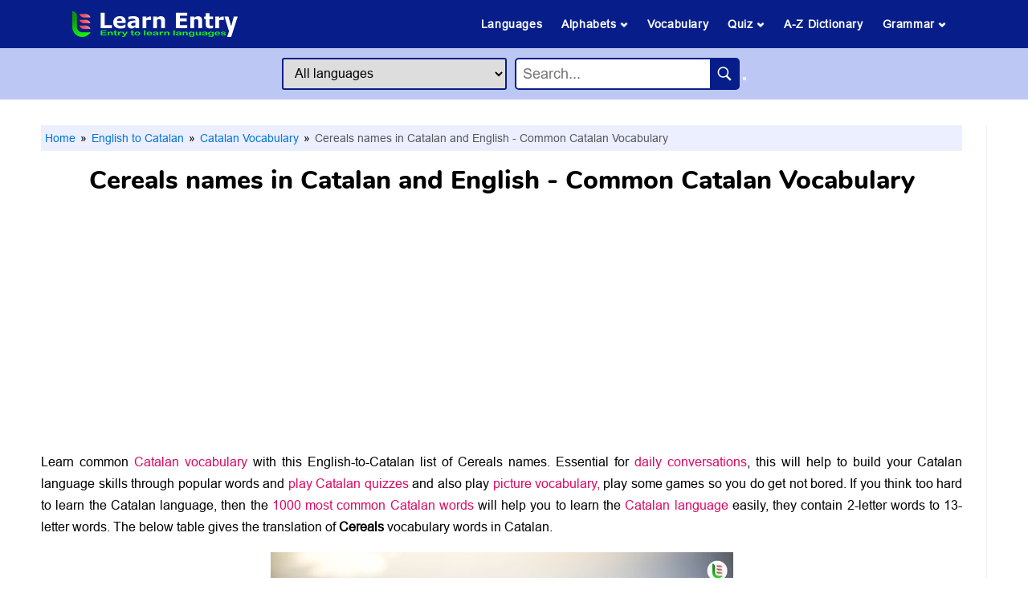

--- FILE ---
content_type: text/html; charset=UTF-8
request_url: https://www.learnentry.com/english-catalan/vocabulary/cereals-in-catalan/
body_size: 9103
content:
<!DOCTYPE html> <html lang="en"> <head> <meta charset="utf-8"> <meta http-equiv="X-UA-Compatible" content="IE=edge"> <meta name="viewport" content="width=device-width, initial-scale=1, shrink-to-fit=no"> <title>Cereals names in Catalan and English - Common Catalan Vocabulary</title> <link rel="canonical" href="https://www.learnentry.com/english-catalan/vocabulary/cereals-in-catalan/" /> <meta name="description" content="The list of Cereals names in Catalan language with their English pronunciation. This vocabulary helps to learn easily and expand their Catalan vocabulary for daily conversations."> <meta property="og:type" content="website"> <meta property="og:site_name" content="Learn Entry"> <meta property="og:url" content="https://www.learnentry.com/english-catalan/vocabulary/cereals-in-catalan/"> <meta property="og:title" content="Cereals names in Catalan and English - Common Catalan Vocabulary"> <meta property="og:description" content="The list of Cereals names in Catalan language with their English pronunciation. This vocabulary helps to learn easily and expand their Catalan vocabulary for daily conversations."> <meta property="og:image" content="https://www.learnentry.com/images/voc/cereals-vocabulary-words-in-catalan.jpg"> <meta name="robots" content="index, follow"> <link rel="icon" href="https://www.learnentry.com/favicon.ico" type="image/x-icon"> <link rel="stylesheet" type="text/css" href="https://www.learnentry.com/css/website.css" />  <script type="application/ld+json"> { "@context":"https://schema.org", "@graph":[ { "@type":"Article", "@id":"https://www.learnentry.com/english-catalan/vocabulary/cereals-in-catalan/#article", "isPartOf":{ "@id":"https://www.learnentry.com/english-catalan/vocabulary/cereals-in-catalan/" }, "author":{ "name":"Learn Entry", "@id":"https://www.learnentry.com/#person" }, "headline":"Cereals names in Catalan and English - Common Catalan Vocabulary", "dateModified":"2025-12-24T21:57:19Z", "publisher":{ "@id":"https://www.learnentry.com/#organization" }, "image":{ "@id":"https://www.learnentry.com/english-catalan/vocabulary/cereals-in-catalan/#primaryimage" }, "thumbnailUrl":"https://www.learnentry.com/images/voc/cereals-vocabulary-words-in-catalan.jpg", "articleSection":["English to Catalan","Catalan Vocabulary"], "inLanguage":"en-US" }, { "@type":"WebPage", "@id":"https://www.learnentry.com/english-catalan/vocabulary/cereals-in-catalan/", "url":"https://www.learnentry.com/english-catalan/vocabulary/cereals-in-catalan/", "name":"Cereals names in Catalan and English - Common Catalan Vocabulary - Learn Entry", "isPartOf":{ "@id":"https://www.learnentry.com/#website" }, "primaryImageOfPage":{ "@id":"https://www.learnentry.com/english-catalan/vocabulary/cereals-in-catalan/#primaryimage" }, "image":{ "@id":"https://www.learnentry.com/english-catalan/vocabulary/cereals-in-catalan/#primaryimage" }, "thumbnailUrl":"https://www.learnentry.com/images/voc/cereals-vocabulary-words-in-catalan.jpg", "description":"The list of Cereals names in Catalan language with their English pronunciation. This vocabulary helps to learn easily and expand their Catalan vocabulary for daily conversations.", "breadcrumb":{ "@id":"https://www.learnentry.com/english-catalan/vocabulary/cereals-in-catalan/#breadcrumb" }, "inLanguage":"en-US", "potentialAction":[{"@type":"ReadAction", "target":["https://www.learnentry.com/english-catalan/vocabulary/cereals-in-catalan/"]}] }, { "@type":"ImageObject", "inLanguage":"en-US", "@id":"https://www.learnentry.com/english-catalan/vocabulary/cereals-in-catalan/#primaryimage", "url":"https://www.learnentry.com/images/voc/cereals-vocabulary-words-in-catalan.jpg", "contentUrl":"https://www.learnentry.com/images/voc/cereals-vocabulary-words-in-catalan.jpg", "width":576, "height":324, "caption":"Cereals names in Catalan and English - Common Catalan Vocabulary" }, { "@type":"BreadcrumbList", "@id":"https://www.learnentry.com/english-catalan/vocabulary/cereals-in-catalan/#breadcrumb", "itemListElement":[ { "@type": "ListItem", "position": 1, "name": "Home", "item": "https://www.learnentry.com" },{ "@type": "ListItem", "position": 2, "name": "English to Catalan", "item": "https://www.learnentry.com/english-catalan/" },{ "@type": "ListItem", "position": 3, "name": "Catalan Vocabulary", "item": "https://www.learnentry.com/english-catalan/vocabulary/" },{ "@type": "ListItem", "position": 4, "name": "Cereals names in Catalan and English - Common Catalan Vocabulary" } ] }, { "@type":"WebSite", "@id":"https://www.learnentry.com/#website", "url":"https://www.learnentry.com/", "name":"Learn Entry", "description":"Learn Entry is an entry to learn languages. If you can read English you can learn 125+ languages.", "publisher":{"@id":"https://www.learnentry.com/#organization"}, "potentialAction":[ { "@type":"SearchAction", "target":{ "@type":"EntryPoint", "urlTemplate": "https://www.learnentry.com/dictionary/{search_term_string}-in-different-languages/" }, "query-input":"required name=search_term_string" }, { "@type":"SearchAction", "target":{ "@type":"EntryPoint", "urlTemplate":"https://www.learnentry.com/english-{language}/meaning/{search_term_string}/" }, "query-input": "required name=language required name=search_term_string" } ], "inLanguage":"en-US" }, { "@type":"Organization", "@id":"https://www.learnentry.com/#organization", "name":"Learn Entry", "url":"https://www.learnentry.com/", "logo":{ "@type":"ImageObject", "inLanguage":"en-US", "@id":"https://www.learnentry.com/#logo", "url":"https://www.learnentry.com/images/icons/favicon.ico", "contentUrl":"https://www.learnentry.com/images/icons/favicon.ico", "width":48, "height":48, "caption":"Learn Entry" }, "image":{ "@id":"https://www.learnentry.com/#logo" }, "sameAs":["https://www.facebook.com/LearnEntry/","https://www.instagram.com/learnentry/","https://in.pinterest.com/learnentry/","https://www.youtube.com/channel/UCWS0KFfUiSAInMCwRpLVZsQ"] }, { "@type":"Person", "@id":"https://www.learnentry.com/#person", "name":"Learn Entry", "sameAs":["https://www.learnentry.com"] } ] } </script>  <!-- Google tag (gtag.js) --> <script async src="https://www.googletagmanager.com/gtag/js?id=G-MDPGTCCM7W"></script> <script> window.dataLayer = window.dataLayer || []; function gtag(){dataLayer.push(arguments);} gtag('js', new Date()); gtag('config', 'G-MDPGTCCM7W'); </script> <!-- Adsence --> <script data-ad-client="ca-pub-6924266817377042" async src="https://pagead2.googlesyndication.com/pagead/js/adsbygoogle.js"></script> <!-- search console --> <meta name="google-site-verification" content="J32ZS6I3Y0F6JsxtHSu_eKXedr6BzhgsMEd6q-WmwZ8" /> <!-- Pinterest --> <meta name="p:domain_verify" content="443b3117990d406bc074a0a4627d35ad"/> </head> <body id="page-top" oncontextmenu="return false"> <header> <div class="header1"> <input type="checkbox" id="menu_bar"> <div class="icon"><a href="/"><img class="headlogo" src="/images/icons/Learn-Entry.ico" alt="LearnEntry-is-an-education-website" width="206" height="34"></a></div> <label for="menu_bar"><img class="menuimg" src="/images/icons/menu_open.png" alt="LearnEntry-menu-icon" width="25" height="25"></label> <nav class="navbar"> <ul> <li><a href="/#languages">Languages</a></li> <li><a href="#">Alphabets <img class="menuimg_arrow" src="/images/icons/menu_down.png" alt="LearnEntry-menu-icon" width="10" height="10"></a> <ul> <li><a href="/multi-language/alphabet/" target="_blank" rel="noopener">Letters</a></li> <li><a href="/multi-language/alphabet-with-words/" target="_blank" rel="noopener">Letters with words</a></li> </ul> </li> <li><a href="/multi-language/vocabulary/" target="_blank" rel="noopener">Vocabulary</a></li> <li><a href="#">Quiz <img class="menuimg_arrow" src="/images/icons/menu_down.png" alt="LearnEntry-menu-icon" width="10" height="10"></a> <ul> <li><a href="/quiz/">All Quizzes</a></li> <li><a href="/multi-language/guess-the-word/" target="_blank" rel="noopener">Guess the Word</a></li> <li><a href="/multi-language/word-scramble/" target="_blank" rel="noopener">Scramble Word</a></li> <li><a href="/multi-language/quiz/" target="_blank" rel="noopener">Vocabulary Quiz</a></li> <li><a href="/english/quiz/" target="_blank" rel="noopener">Picture Quiz</a></li> <li><a href="/multi-language/dictionary-quiz/" target="_blank" rel="noopener">Dictionary Quiz</a></li> <li><a href="/multi-language/quiz/are-sentences/" target="_blank" rel="noopener">Sentence Quiz</a></li> </ul> </li> <li><a href="/multi-language/dictionary/">A-Z Dictionary</a></li> <li><a href="#">Grammar <img class="menuimg_arrow" src="/images/icons/menu_down.png" alt="LearnEntry-menu-icon" width="10" height="10"></a> <ul> <li><a href="/multi-language/sentences-and-phrases/" target="_blank" rel="noopener">Sentences & phrases</a></li> <li><a href="/multi-language/1000-most-common-words/" target="_blank" rel="noopener">1000 common words</a></li> <li><a href="/multi-language/grammar/synonyms/" target="_blank" rel="noopener">Synonym</a></li> <li><a href="/multi-language/grammar/antonyms/" target="_blank" rel="noopener">Antonym</a></li> <li><a href="/multi-language/grammar/positive-words/" target="_blank" rel="noopener">Positive words</a></li> <li><a href="/multi-language/grammar/negative-words/" target="_blank" rel="noopener">Negative words</a></li> <li><a href="/multi-language/grammar/prefix/" target="_blank" rel="noopener">Prefix</a></li> <li><a href="/multi-language/grammar/suffix/" target="_blank" rel="noopener">Suffix</a></li> <li><a href="/multi-language/grammar/homonyms/" target="_blank" rel="noopener">Homonyms</a></li> <li><a href="/multi-language/grammar/confusing-words/" target="_blank" rel="noopener">Confusing words</a></li> <li><a href="/multi-language/grammar/compound-words/" target="_blank" rel="noopener">Compound words</a></li> <li><a href="/multi-language/grammar/verbs/" target="_blank" rel="noopener">Verb</a></li> <li><a href="/multi-language/grammar/noun/" target="_blank" rel="noopener">Noun</a></li> <li><a href="/multi-language/grammar/adjectives/" target="_blank" rel="noopener">Adjectives</a></li> <li><a href="/multi-language/grammar/adverb/" target="_blank" rel="noopener">Adverb</a></li> <li><a href="/multi-language/grammar/pronoun/" target="_blank" rel="noopener">Pronoun</a></li> </ul> </li> </ul> </nav> </div> <div class="header2 centreee"> <div class=""> <select id="from_lang" class="searchlang"> <option value="all">All languages</option> <option value="albanian">Albanian</option> <option value="amharic">Amharic</option> <option value="arabic">Arabic</option> <option value="armenian">Armenian</option> <option value="assamese">Assamese</option> <option value="aymara">Aymara</option> <option value="azerbaijani">Azerbaijani</option> <option value="bambara">Bambara</option> <option value="basque">Basque</option> <option value="belarusian">Belarusian</option> <option value="bengali">Bengali</option> <option value="bhojpuri">Bhojpuri</option> <option value="bosnian">Bosnian</option> <option value="bulgarian">Bulgarian</option> <option value="burmese">Burmese</option> <option value="catalan">Catalan</option> <option value="cebuano">Cebuano</option> <option value="chichewa">Chichewa</option> <option value="chinese">Chinese</option> <option value="corsican">Corsican</option> <option value="croatian">Croatian</option> <option value="czech">Czech</option> <option value="danish">Danish</option> <option value="dogri">Dogri</option> <option value="dutch">Dutch</option> <option value="esperanto">Esperanto</option> <option value="estonian">Estonian</option> <option value="ewe">Ewe</option> <option value="filipino">Filipino</option> <option value="finnish">Finnish</option> <option value="french">French</option> <option value="frisian">Frisian</option> <option value="galician">Galician</option> <option value="georgian">Georgian</option> <option value="german">German</option> <option value="greek">Greek</option> <option value="guarani">Guarani</option> <option value="gujarati">Gujarati</option> <option value="haitian-creole">Haitian Creole</option> <option value="hausa">Hausa</option> <option value="hawaiian">Hawaiian</option> <option value="hebrew">Hebrew</option> <option value="hindi">Hindi</option> <option value="hmong">Hmong</option> <option value="hungarian">Hungarian</option> <option value="icelandic">Icelandic</option> <option value="igbo">Igbo</option> <option value="ilocano">Ilocano</option> <option value="indonesian">Indonesian</option> <option value="irish">Irish</option> <option value="italian">Italian</option> <option value="japanese">Japanese</option> <option value="javanese">Javanese</option> <option value="kannada">Kannada</option> <option value="kazakh">Kazakh</option> <option value="khmer">Khmer</option> <option value="kinyarwanda">Kinyarwanda</option> <option value="konkani">Konkani</option> <option value="korean">Korean</option> <option value="krio">Krio</option> <option value="kurmanji-kurdish">Kurmanji Kurdish</option> <option value="kyrgyz">Kyrgyz</option> <option value="lao">Lao</option> <option value="latin">Latin</option> <option value="latvian">Latvian</option> <option value="lingala">Lingala</option> <option value="lithuanian">Lithuanian</option> <option value="luganda">Luganda</option> <option value="luxembourgish">Luxembourgish</option> <option value="macedonian">Macedonian</option> <option value="maithili">Maithili</option> <option value="malagasy">Malagasy</option> <option value="malay">Malay</option> <option value="malayalam">Malayalam</option> <option value="maltese">Maltese</option> <option value="maori">Maori</option> <option value="marathi">Marathi</option> <option value="mizo">Mizo</option> <option value="mongolian">Mongolian</option> <option value="nepali">Nepali</option> <option value="norwegian">Norwegian</option> <option value="odia">Odia</option> <option value="oromo">Oromo</option> <option value="pashto">Pashto</option> <option value="persian">Persian</option> <option value="polish">Polish</option> <option value="portuguese">Portuguese</option> <option value="punjabi">Punjabi</option> <option value="quechua">Quechua</option> <option value="romanian">Romanian</option> <option value="russian">Russian</option> <option value="samoan">Samoan</option> <option value="sanskrit">Sanskrit</option> <option value="scots-gaelic">Scots Gaelic</option> <option value="sepedi">Sepedi</option> <option value="serbian">Serbian</option> <option value="sesotho">Sesotho</option> <option value="shona">Shona</option> <option value="sindhi">Sindhi</option> <option value="sinhala">Sinhala</option> <option value="slovak">Slovak</option> <option value="slovenian">Slovenian</option> <option value="somali">Somali</option> <option value="sorani-kurdish">Sorani Kurdish</option> <option value="spanish">Spanish</option> <option value="sundanese">Sundanese</option> <option value="swahili">Swahili</option> <option value="swedish">Swedish</option> <option value="tajik">Tajik</option> <option value="tamil">Tamil</option> <option value="tatar">Tatar</option> <option value="telugu">Telugu</option> <option value="thai">Thai</option> <option value="tigrinya">Tigrinya</option> <option value="tsonga">Tsonga</option> <option value="turkish">Turkish</option> <option value="turkmen">Turkmen</option> <option value="twi">Twi</option> <option value="ukrainian">Ukrainian</option> <option value="urdu">Urdu</option> <option value="uyghur">Uyghur</option> <option value="uzbek">Uzbek</option> <option value="vietnamese">Vietnamese</option> <option value="welsh">Welsh</option> <option value="xhosa">Xhosa</option> <option value="yiddish">Yiddish</option> <option value="yoruba">Yoruba</option> <option value="zulu">Zulu</option> </select> </div> <div class="search_container"> <input type="text" id="autosearch" class="autocomplete_input" placeholder="Search... "> <button type="button" id="searchButton"><img class="searchicon" src="/images/icons/search_icon.png"></button> </div> </div> </header> <script src="https://ajax.googleapis.com/ajax/libs/jquery/2.1.1/jquery.min.js"></script> <script src="https://code.jquery.com/ui/1.12.1/jquery-ui.js"></script> <script> $(document).ready(function() { var selectedLanguage; $('#from_lang').change(function() { selectedLanguage = $(this).val(); }); $('#autosearch').on('input', function() { autoSearch($(this).val(), selectedLanguage); }); $('#searchButton').click(function() { var inputValue = $('#autosearch').val(); autoSearchClick(inputValue, selectedLanguage); }); }); function autoSearch(inputValue, selectedLanguage) { var lng = selectedLanguage ? selectedLanguage : 'all'; let lowerValue = inputValue.toLowerCase().replace(/[,!"?'()]/g, "").replace(/ /g, "-").replace(/-+$/, ''); if(inputValue.length >=2){ $.ajax({ url:'https://www.learnentry.com/autosearch', method:'GET', data:'search='+lowerValue+'&lang='+lng, dataType:'json', success:function(json){ var availableTags = json; $('#autosearch').autocomplete({ minLength: 1, source: availableTags.map(t => t.label), select: function(e, ui) { let s_slug = availableTags.filter(tag => tag.label === ui.item.label)[0].value; window.location.href = s_slug; } }); } }); } } function autoSearchClick(inputValue, selectedLanguage) { let lowerValue = inputValue.toLowerCase().replace(/[,!"?'()]/g, "").replace(/ /g, "-").replace(/-+$/, ''); if((!selectedLanguage) || (selectedLanguage == 'all')){ window.location.href = `/dictionary/${lowerValue}-in-different-languages/`; }else{ window.location.href = `/english-${selectedLanguage}/meaning/${lowerValue}/`; } } </script> <main> <article class="article">  <ul class="breadcrumb"> <li><a href="/">Home</a></li> <li><a href="/english-catalan/"> English to Catalan</a></li> <li><a href="/english-catalan/vocabulary/"> Catalan Vocabulary</a></li> <li> Cereals names in Catalan and English - Common Catalan Vocabulary</li> </ul> <h1 class="mob_h1">Cereals names in Catalan and English - Common Catalan Vocabulary</h1> <div class="adgaps"><script async src="https://pagead2.googlesyndication.com/pagead/js/adsbygoogle.js?client=ca-pub-6924266817377042"
     crossorigin="anonymous"></script>
<!-- H-Ad 1 -->
<ins class="adsbygoogle"
     style="display:block"
     data-ad-client="ca-pub-6924266817377042"
     data-ad-slot="4418784639"
     data-ad-format="auto"
     data-full-width-responsive="true"></ins>
<script>
     (adsbygoogle = window.adsbygoogle || []).push({});
</script></div> <p>Learn common <a href="/english-catalan/vocabulary/" target="_blank" rel="noopener">Catalan vocabulary</a> with this English-to-Catalan list of Cereals names. Essential for <a href="/english-to-catalan/catalan-sentences-and-phrases/" target="_blank" rel="noopener">daily conversations</a>, this will help to build your Catalan language skills through popular words and <a href="/english-catalan/quiz/" target="_blank" rel="noopener">play Catalan quizzes</a> and also play <a href="/english/quiz/" target="_blank" rel="noopener">picture vocabulary,</a> play some games so you do get not bored. If you think too hard to learn the Catalan language, then the <a href="/english-catalan/1000-most-common-catalan-words/" target="_blank" rel="noopener">1000 most common Catalan words</a> will help you to learn the <a href="/english-catalan/" target="_blank" rel="noopener">Catalan language</a> easily, they contain 2-letter words to 13-letter words. The below table gives the translation of <b>Cereals</b> vocabulary words in Catalan.</p><br> <img src="/images/voc/cereals-vocabulary-words-in-catalan.jpg" alt="Cereals names in Catalan and English - Common Catalan Vocabulary" class="div_ctr" width="576" height="324"><br><br> <b><p>Read also: <a href="/english-to-catalan/dictionary/" target="_blank" rel="noopener">A-Z Dictionary</a> | <a href="/english-catalan/quiz/" target="_blank" rel="noopener">Quiz</a> | <a href="/english-catalan/vocabulary/" target="_blank" rel="noopener">Vocabulary</a> | <a href="/english-to-catalan/catalan-alphabet/" target="_blank" rel="noopener">Alphabets</a> | <a href="/english-catalan/catalan-grammar/" target="_blank" rel="noopener">Grammar</a></p></b><br><br> <h2 class="H2color">List of Cereals names in Catalan with English Pronunciation</h2><br> <p>Learn <a style="color: #000000;" href="https://en.wikipedia.org/wiki/Vocabulary" target="_blank" rel="noopener noreferrer">Cereals</a> in Catalan, along with their English pronunciation. This vocabulary guide helps beginners and language enthusiasts expand their Catalan vocabulary for daily conversations.</span></p> <div class="adgaps"><script async src="https://pagead2.googlesyndication.com/pagead/js/adsbygoogle.js?client=ca-pub-6924266817377042"
     crossorigin="anonymous"></script>
<!-- H-Ad 2 -->
<ins class="adsbygoogle"
     style="display:block"
     data-ad-client="ca-pub-6924266817377042"
     data-ad-slot="9929538711"
     data-ad-format="auto"
     data-full-width-responsive="true"></ins>
<script>
     (adsbygoogle = window.adsbygoogle || []).push({});
</script></div>         <h3 class="H2box">Cereals names - Catalan</h3> <div class="table-responsive"> <table class="table table-bordered" cellspacing="0"><tbody>  <tr><td><a href="/dictionary/barley-in-different-languages/" target="_blank" rel="noopener">Barley</a></td> <td>ordi</td> </tr>  <tr><td><a href="/dictionary/maize-in-different-languages/" target="_blank" rel="noopener">Maize</a></td> <td>blat de moro</td> </tr>  <tr><td><a href="/dictionary/millet-in-different-languages/" target="_blank" rel="noopener">Millet</a></td> <td>mill</td> </tr>  <tr><td><a href="/dictionary/oat-in-different-languages/" target="_blank" rel="noopener">Oat</a></td> <td>civada</td> </tr>  <tr><td><a href="/dictionary/rice-in-different-languages/" target="_blank" rel="noopener">Rice</a></td> <td>arròs</td> </tr>  <tr><td><a href="/dictionary/sorghum-in-different-languages/" target="_blank" rel="noopener">Sorghum</a></td> <td>sorgo</td> </tr>  <tr><td><a href="/dictionary/rye-in-different-languages/" target="_blank" rel="noopener">Rye</a></td> <td>sègol</td> </tr>  <tr><td><a href="/dictionary/wheat-in-different-languages/" target="_blank" rel="noopener">Wheat</a></td> <td>blat</td> </tr>  <tr><td><a href="/dictionary/paddy-in-different-languages/" target="_blank" rel="noopener">Paddy</a></td> <td>arrossar</td> </tr>  <tr><td><a href="/dictionary/grain-in-different-languages/" target="_blank" rel="noopener">Grain</a></td> <td>gra</td> </tr>  <tr><td><a href="/dictionary/maida-in-different-languages/" target="_blank" rel="noopener">Maida</a></td> <td>maida</td> </tr>  <tr><td><a href="/dictionary/biscuit-in-different-languages/" target="_blank" rel="noopener">Biscuit</a></td> <td>galeta</td> </tr>  <tr><td><a href="/dictionary/bran-in-different-languages/" target="_blank" rel="noopener">Bran</a></td> <td>segó</td> </tr>  <tr><td><a href="/dictionary/bread-in-different-languages/" target="_blank" rel="noopener">Bread</a></td> <td>pa</td> </tr>  <tr><td><a href="/dictionary/broth-in-different-languages/" target="_blank" rel="noopener">Broth</a></td> <td>brou</td> </tr>  <tr><td><a href="/dictionary/butter-in-different-languages/" target="_blank" rel="noopener">Butter</a></td> <td>mantega</td> </tr>  <tr><td><a href="/dictionary/cheese-in-different-languages/" target="_blank" rel="noopener">Cheese</a></td> <td>formatge</td> </tr>  <tr><td><a href="/dictionary/coffee-in-different-languages/" target="_blank" rel="noopener">Coffee</a></td> <td>cafè</td> </tr>  <tr><td><a href="/dictionary/flour-in-different-languages/" target="_blank" rel="noopener">Flour</a></td> <td>farina</td> </tr> </tbody> </table></div>       <br><br>  <br><br> <div class="btnctr"> <a class="redbtn" href="/english-catalan/quiz/cereals-in-catalan/" target="_blank" rel="noopener">&nbsp;&nbsp; Play Cereals Quiz &nbsp;&nbsp;</a> </div><br><br> <div class="adgaps"><script async src="https://pagead2.googlesyndication.com/pagead/js/adsbygoogle.js?client=ca-pub-6924266817377042"
     crossorigin="anonymous"></script>
<ins class="adsbygoogle"
     style="display:block"
     data-ad-format="autorelaxed"
     data-ad-client="ca-pub-6924266817377042"
     data-ad-slot="7857909140"></ins>
<script>
     (adsbygoogle = window.adsbygoogle || []).push({});
</script></div> <!-- footer --> <div class="difuls"> <h4 class="H4blue">Top 1000 Catalan words</h4><br> <p class="fpara">Here you learn top 1000 Catalan words, that is separated into sections to learn easily (Simple words, Easy words, Medium words, Hard Words, Advanced Words). These words are very important in daily life conversations, basic level words are very helpful for beginners. All words have Catalan meanings with transliteration.</p><br> <div class="tab"><table class="table table-bordered" cellspacing="0"><tbody>  <tr><td><a href="/dictionary/eat-in-different-languages/" target="_blank" rel="noopener">Eat</a></td> <td>menjar</td> </tr>  <tr><td><a href="/dictionary/all-in-different-languages/" target="_blank" rel="noopener">All</a></td> <td>tots</td> </tr>  <tr><td><a href="/dictionary/new-in-different-languages/" target="_blank" rel="noopener">New</a></td> <td>nou</td> </tr>  <tr><td><a href="/dictionary/snore-in-different-languages/" target="_blank" rel="noopener">Snore</a></td> <td>roncar</td> </tr>  <tr><td><a href="/dictionary/fast-in-different-languages/" target="_blank" rel="noopener">Fast</a></td> <td>ràpid</td> </tr>  <tr><td><a href="/dictionary/help-in-different-languages/" target="_blank" rel="noopener">Help</a></td> <td>ajuda</td> </tr>  <tr><td><a href="/dictionary/pain-in-different-languages/" target="_blank" rel="noopener">Pain</a></td> <td>dolor</td> </tr>  <tr><td><a href="/dictionary/rain-in-different-languages/" target="_blank" rel="noopener">Rain</a></td> <td>pluja</td> </tr>  <tr><td><a href="/dictionary/pride-in-different-languages/" target="_blank" rel="noopener">Pride</a></td> <td>orgull</td> </tr>  <tr><td><a href="/dictionary/sense-in-different-languages/" target="_blank" rel="noopener">Sense</a></td> <td>sentit</td> </tr>  <tr><td><a href="/dictionary/large-in-different-languages/" target="_blank" rel="noopener">Large</a></td> <td>gran</td> </tr>  <tr><td><a href="/dictionary/skill-in-different-languages/" target="_blank" rel="noopener">Skill</a></td> <td>habilitat</td> </tr>  <tr><td><a href="/dictionary/panic-in-different-languages/" target="_blank" rel="noopener">Panic</a></td> <td>pànic</td> </tr>  <tr><td><a href="/dictionary/thank-in-different-languages/" target="_blank" rel="noopener">Thank</a></td> <td>gràcies</td> </tr>  <tr><td><a href="/dictionary/desire-in-different-languages/" target="_blank" rel="noopener">Desire</a></td> <td>desig</td> </tr>  <tr><td><a href="/dictionary/woman-in-different-languages/" target="_blank" rel="noopener">Woman</a></td> <td>dona</td> </tr>  <tr><td><a href="/dictionary/hungry-in-different-languages/" target="_blank" rel="noopener">Hungry</a></td> <td>famolenc</td> </tr> </tbody></table> </div> <div class="btnctr difbtn"><a class="tab_btn" href="/english-catalan/1000-most-common-catalan-words/" target="_blank" rel="noopener">Learn more</a></div> </div> <div class="difuls"> <h4 class="H4blue">Daily use Catalan Sentences</h4><br> <p>Here you learn top Catalan sentences, these sentences are very important in daily life conversations, and basic-level sentences are very helpful for beginners. All sentences have Catalan&nbsp;meanings with transliteration.</p><br> <div class="tab"><table class="table table-bordered" cellspacing="0"><tbody>  <tr><td><a href="/dictionary/good-morning-in-different-languages/" target="_blank" rel="noopener">Good morning</a></td> <td>Bon dia</td> </tr>  <tr><td><a href="/dictionary/what-is-your-name-in-different-languages/" target="_blank" rel="noopener">What is your name</a></td> <td>Quin és el teu nom</td> </tr>  <tr><td><a href="/dictionary/what-is-your-problem-in-different-languages/" target="_blank" rel="noopener">What is your problem</a></td> <td>Quin es el teu problema?</td> </tr>  <tr><td><a href="/dictionary/i-hate-you-in-different-languages/" target="_blank" rel="noopener">I hate you</a></td> <td>T&#039;odio</td> </tr>  <tr><td><a href="/dictionary/i-love-you-in-different-languages/" target="_blank" rel="noopener">I love you</a></td> <td>T&#039;estimo</td> </tr>  <tr><td><a href="/dictionary/can-i-help-you-in-different-languages/" target="_blank" rel="noopener">Can I help you</a></td> <td>Et puc ajudar?</td> </tr>  <tr><td><a href="/dictionary/i-am-sorry-in-different-languages/" target="_blank" rel="noopener">I am sorry</a></td> <td>ho sento</td> </tr>  <tr><td><a href="/dictionary/i-want-to-sleep-in-different-languages/" target="_blank" rel="noopener">I want to sleep</a></td> <td>vull dormir</td> </tr>  <tr><td><a href="/dictionary/this-is-very-important-in-different-languages/" target="_blank" rel="noopener">This is very important</a></td> <td>Això és molt important</td> </tr>  <tr><td><a href="/dictionary/are-you-hungry-in-different-languages/" target="_blank" rel="noopener">Are you hungry</a></td> <td>Tens gana?</td> </tr>  <tr><td><a href="/dictionary/how-is-your-life-in-different-languages/" target="_blank" rel="noopener">How is your life</a></td> <td>Com és la teva vida?</td> </tr>  <tr><td><a href="/dictionary/i-am-going-to-study-in-different-languages/" target="_blank" rel="noopener">I am going to study</a></td> <td>Vaig a estudiar</td> </tr> </tbody></table> </div> <div class="btnctr difbtn"><a class="tab_btn" href="/english-to-catalan/catalan-sentences-and-phrases/" target="_blank" rel="noopener">Learn more</a></div> </div> <div class="adgaps"><script async src="https://pagead2.googlesyndication.com/pagead/js/adsbygoogle.js?client=ca-pub-6924266817377042"      crossorigin="anonymous"></script> <!-- H-Ad 9 --> <ins class="adsbygoogle"      style="display:block"      data-ad-client="ca-pub-6924266817377042"      data-ad-slot="1078251836"      data-ad-format="auto"      data-full-width-responsive="true"></ins> <script>      (adsbygoogle = window.adsbygoogle || []).push({}); </script></div> <h5 class="H2Bluebox">Catalan Vocabulary</h5> <div style="height:590px"> <div class="llef"> <img src="/images/icons/check.png" loading="lazy" width="12" height="12">&nbsp;<a class="blkclr" href="/english-catalan/vocabulary/day-in-catalan/" target="_blank" rel="noopener">Day</a><br> <img src="/images/icons/check.png" loading="lazy" width="12" height="12">&nbsp;<a class="blkclr" href="/english-catalan/vocabulary/job-in-catalan/" target="_blank" rel="noopener">Job</a><br> <img src="/images/icons/check.png" loading="lazy" width="12" height="12">&nbsp;<a class="blkclr" href="/english-catalan/vocabulary/law-in-catalan/" target="_blank" rel="noopener">Law</a><br> <img src="/images/icons/check.png" loading="lazy" width="12" height="12">&nbsp;<a class="blkclr" href="/english-catalan/vocabulary/gems-in-catalan/" target="_blank" rel="noopener">Gems</a><br> <img src="/images/icons/check.png" loading="lazy" width="12" height="12">&nbsp;<a class="blkclr" href="/english-catalan/vocabulary/time-in-catalan/" target="_blank" rel="noopener">Time</a><br> <img src="/images/icons/check.png" loading="lazy" width="12" height="12">&nbsp;<a class="blkclr" href="/english-catalan/vocabulary/food-in-catalan/" target="_blank" rel="noopener">Food</a><br> <img src="/images/icons/check.png" loading="lazy" width="12" height="12">&nbsp;<a class="blkclr" href="/english-catalan/vocabulary/birds-in-catalan/" target="_blank" rel="noopener">Bird</a><br> <img src="/images/icons/check.png" loading="lazy" width="12" height="12">&nbsp;<a class="blkclr" href="/english-catalan/vocabulary/color-in-catalan/" target="_blank" rel="noopener">Color</a><br> <img src="/images/icons/check.png" loading="lazy" width="12" height="12">&nbsp;<a class="blkclr" href="/english-catalan/vocabulary/month-in-catalan/" target="_blank" rel="noopener">Month</a><br> <img src="/images/icons/check.png" loading="lazy" width="12" height="12">&nbsp;<a class="blkclr" href="/english-catalan/vocabulary/fruits-in-catalan/" target="_blank" rel="noopener">Fruit</a><br> <img src="/images/icons/check.png" loading="lazy" width="12" height="12">&nbsp;<a class="blkclr" href="/english-catalan/vocabulary/oceans-in-catalan/" target="_blank" rel="noopener">Ocean</a><br> <img src="/images/icons/check.png" loading="lazy" width="12" height="12">&nbsp;<a class="blkclr" href="/english-catalan/vocabulary/clothes-in-catalan/" target="_blank" rel="noopener">Cloth</a><br> <img src="/images/icons/check.png" loading="lazy" width="12" height="12">&nbsp;<a class="blkclr" href="/english-catalan/vocabulary/shape-in-catalan/" target="_blank" rel="noopener">Shape</a><br> <img src="/images/icons/check.png" loading="lazy" width="12" height="12">&nbsp;<a class="blkclr" href="/english-catalan/vocabulary/crime-in-catalan/" target="_blank" rel="noopener">Crime</a><br> <img src="/images/icons/check.png" loading="lazy" width="12" height="12">&nbsp;<a class="blkclr" href="/english-catalan/vocabulary/planet-in-catalan/" target="_blank" rel="noopener">Planet</a><br> <img src="/images/icons/check.png" loading="lazy" width="12" height="12">&nbsp;<a class="blkclr" href="/english-catalan/vocabulary/season-in-catalan/" target="_blank" rel="noopener">Season</a><br> <img src="/images/icons/check.png" loading="lazy" width="12" height="12">&nbsp;<a class="blkclr" href="/english-catalan/vocabulary/zodiac-in-catalan/" target="_blank" rel="noopener">Zodiac</a><br> <img src="/images/icons/check.png" loading="lazy" width="12" height="12">&nbsp;<a class="blkclr" href="/english-catalan/vocabulary/flowers-in-catalan/" target="_blank" rel="noopener">Flower</a><br> <img src="/images/icons/check.png" loading="lazy" width="12" height="12">&nbsp;<a class="blkclr" href="/english-catalan/vocabulary/plants-in-catalan/" target="_blank" rel="noopener">Plants</a><br> <img src="/images/icons/check.png" loading="lazy" width="12" height="12">&nbsp;<a class="blkclr" href="/english-catalan/vocabulary/numbers-in-catalan/" target="_blank" rel="noopener">Number</a> </div> <div class="lcen"> <img src="/images/icons/check.png" loading="lazy" width="12" height="12">&nbsp;<a class="blkclr" href="/english-catalan/vocabulary/animals-in-catalan/" target="_blank" rel="noopener">Animal</a><br> <img src="/images/icons/check.png" loading="lazy" width="12" height="12">&nbsp;<a class="blkclr" href="/english-catalan/vocabulary/school-in-catalan/" target="_blank" rel="noopener">School</a><br> <img src="/images/icons/check.png" loading="lazy" width="12" height="12">&nbsp;<a class="blkclr" href="/english-catalan/vocabulary/places-in-catalan/" target="_blank" rel="noopener">Places</a><br> <img src="/images/icons/check.png" loading="lazy" width="12" height="12">&nbsp;<a class="blkclr" href="/english-catalan/vocabulary/grains-in-catalan/" target="_blank" rel="noopener">Grains</a><br> <img src="/images/icons/check.png" loading="lazy" width="12" height="12">&nbsp;<a class="blkclr" href="/english-catalan/vocabulary/travels-in-catalan/" target="_blank" rel="noopener">Travel</a><br> <img src="/images/icons/check.png" loading="lazy" width="12" height="12">&nbsp;<a class="blkclr" href="/english-catalan/vocabulary/cinema-in-catalan/" target="_blank" rel="noopener">Cinema</a><br> <img src="/images/icons/check.png" loading="lazy" width="12" height="12">&nbsp;<a class="blkclr" href="/english-catalan/vocabulary/google-in-catalan/" target="_blank" rel="noopener">Google</a><br> <img src="/images/icons/check.png" loading="lazy" width="12" height="12">&nbsp;<a class="blkclr" href="/english-catalan/vocabulary/disease-in-catalan/" target="_blank" rel="noopener">Disease</a><br> <img src="/images/icons/check.png" loading="lazy" width="12" height="12">&nbsp;<a class="blkclr" href="/english-catalan/vocabulary/climate-in-catalan/" target="_blank" rel="noopener">Climate</a><br> <img src="/images/icons/check.png" loading="lazy" width="12" height="12">&nbsp;<a class="blkclr" href="/english-catalan/vocabulary/weather-in-catalan/" target="_blank" rel="noopener">Weather</a><br> <img src="/images/icons/check.png" loading="lazy" width="12" height="12">&nbsp;<a class="blkclr" href="/english-catalan/vocabulary/cereals-in-catalan/" target="_blank" rel="noopener">Cereals</a><br> <img src="/images/icons/check.png" loading="lazy" width="12" height="12">&nbsp;<a class="blkclr" href="/english-catalan/vocabulary/ecology-in-catalan/" target="_blank" rel="noopener">Ecology</a><br> <img src="/images/icons/check.png" loading="lazy" width="12" height="12">&nbsp;<a class="blkclr" href="/english-catalan/vocabulary/meeting-in-catalan/" target="_blank" rel="noopener">Meeting</a><br> <img src="/images/icons/check.png" loading="lazy" width="12" height="12">&nbsp;<a class="blkclr" href="/english-catalan/vocabulary/computer-in-catalan/" target="_blank" rel="noopener">Computer</a><br> <img src="/images/icons/check.png" loading="lazy" width="12" height="12">&nbsp;<a class="blkclr" href="/english-catalan/vocabulary/minerals-in-catalan/" target="_blank" rel="noopener">Minerals</a><br> <img src="/images/icons/check.png" loading="lazy" width="12" height="12">&nbsp;<a class="blkclr" href="/english-catalan/vocabulary/politics-in-catalan/" target="_blank" rel="noopener">Politics</a><br> <img src="/images/icons/check.png" loading="lazy" width="12" height="12">&nbsp;<a class="blkclr" href="/english-catalan/vocabulary/religion-in-catalan/" target="_blank" rel="noopener">Religion</a><br> <img src="/images/icons/check.png" loading="lazy" width="12" height="12">&nbsp;<a class="blkclr" href="/english-catalan/vocabulary/hospital-in-catalan/" target="_blank" rel="noopener">Hospital</a><br> <img src="/images/icons/check.png" loading="lazy" width="12" height="12">&nbsp;<a class="blkclr" href="/english-catalan/vocabulary/greeting-in-catalan/" target="_blank" rel="noopener">Greeting</a><br> <img src="/images/icons/check.png" loading="lazy" width="12" height="12">&nbsp;<a class="blkclr" href="/english-catalan/vocabulary/building-in-catalan/" target="_blank" rel="noopener">Building</a> </div> <div class="lri"> <img src="/images/icons/check.png" loading="lazy" width="12" height="12">&nbsp;<a class="blkclr" href="/english/quiz/" target="_blank" rel="noopener">Picture</a><br> <img src="/images/icons/check.png" loading="lazy" width="12" height="12">&nbsp;<a class="blkclr" href="/english-catalan/vocabulary/relationship-in-catalan/" target="_blank" rel="noopener">Relation</a><br> <img src="/images/icons/check.png" loading="lazy" width="12" height="12">&nbsp;<a class="blkclr" href="/english-catalan/vocabulary/direction-in-catalan/" target="_blank" rel="noopener">Direction</a><br> <img src="/images/icons/check.png" loading="lazy" width="12" height="12">&nbsp;<a class="blkclr" href="/english-catalan/vocabulary/vegetables-in-catalan/" target="_blank" rel="noopener">Vegetable</a><br> <img src="/images/icons/check.png" loading="lazy" width="12" height="12">&nbsp;<a class="blkclr" href="/english-catalan/vocabulary/insurance-in-catalan/" target="_blank" rel="noopener">Insurance</a><br> <img src="/images/icons/check.png" loading="lazy" width="12" height="12">&nbsp;<a class="blkclr" href="/english-catalan/vocabulary/stationery-items-in-catalan/" target="_blank" rel="noopener">Stationery</a><br> <img src="/images/icons/check.png" loading="lazy" width="12" height="12">&nbsp;<a class="blkclr" href="/english-catalan/vocabulary/landscape-in-catalan/" target="_blank" rel="noopener">Landscape</a><br> <img src="/images/icons/check.png" loading="lazy" width="12" height="12">&nbsp;<a class="blkclr" href="/english-catalan/vocabulary/ornaments-in-catalan/" target="_blank" rel="noopener">Ornaments</a><br> <img src="/images/icons/check.png" loading="lazy" width="12" height="12">&nbsp;<a class="blkclr" href="/english-catalan/vocabulary/body-parts-in-catalan/" target="_blank" rel="noopener">Body parts</a><br> <img src="/images/icons/check.png" loading="lazy" width="12" height="12">&nbsp;<a class="blkclr" href="/english-catalan/vocabulary/occupation-in-catalan/" target="_blank" rel="noopener">Occupation</a><br> <img src="/images/icons/check.png" loading="lazy" width="12" height="12">&nbsp;<a class="blkclr" href="/english-catalan/vocabulary/restaurant-in-catalan/" target="_blank" rel="noopener">Restaurant</a><br> <img src="/images/icons/check.png" loading="lazy" width="12" height="12">&nbsp;<a class="blkclr" href="/english-catalan/vocabulary/healthcare-in-catalan/" target="_blank" rel="noopener">Healthcare</a><br> <img src="/images/icons/check.png" loading="lazy" width="12" height="12">&nbsp;<a class="blkclr" href="/english-catalan/vocabulary/newspaper-in-catalan/" target="_blank" rel="noopener">Newspaper</a><br> <img src="/images/icons/check.png" loading="lazy" width="12" height="12">&nbsp;<a class="blkclr" href="/english-catalan/vocabulary/real-estate-in-catalan/" target="_blank" rel="noopener">Real Estate</a><br> <img src="/images/icons/check.png" loading="lazy" width="12" height="12">&nbsp;<a class="blkclr" href="/english-catalan/vocabulary/ology-in-catalan/" target="_blank" rel="noopener">Ology words</a><br> <img src="/images/icons/check.png" loading="lazy" width="12" height="12">&nbsp;<a class="blkclr" href="/english-catalan/vocabulary/management-in-catalan/" target="_blank" rel="noopener">Management</a><br> <img src="/images/icons/check.png" loading="lazy" width="12" height="12">&nbsp;<a class="blkclr" href="/english-catalan/vocabulary/measurement-in-catalan/" target="_blank" rel="noopener">Measurement</a><br> <img src="/images/icons/check.png" loading="lazy" width="12" height="12">&nbsp;<a class="blkclr" href="/english-catalan/vocabulary/household-items-in-catalan/" target="_blank" rel="noopener">House items</a><br> <img src="/images/icons/check.png" loading="lazy" width="12" height="12">&nbsp;<a class="blkclr" href="/english-catalan/vocabulary/kitchen-items-in-catalan/" target="_blank" rel="noopener">Kitchen items</a><br> <img src="/images/icons/check.png" loading="lazy" width="12" height="12">&nbsp;<a class="blkclr" href="/english-catalan/vocabulary/grocery-store-in-catalan/" target="_blank" rel="noopener">Grocery items</a> </div> </div> <div class="diful difuls"> <h5 class="H2Bluebox">Quizzes</h5> <div class="digram"><a class="fbtn" href="/multi-language/quiz/" target="_blank" rel="noopener">Multi-language Quiz</a></div> <div class="digram"><a class="fbtn" href="/english/quiz/#picture" target="_blank" rel="noopener">Picture Quiz</a></div> <div class="digram"><a class="fbtn" href="https://wordthesauri.com/quiz/synonym-and-antonym-quiz" target="_blank" rel="noopener noreferrer">Synonym & Antonym Quiz</a></div> <div class="digram"><a class="fbtn" href="/multi-language/word-scramble/" target="_blank" rel="noopener">Word Scramble Quiz</a></div> <div class="digram"><a class="fbtn" href="/multi-language/guess-the-word/" target="_blank" rel="noopener">Guess the Word Quiz</a></div> <div class="digram"><a class="fbtn" href="/multi-language/vocabulary/" target="_blank" rel="noopener">Vocabulary Quiz</a></div> </div> <div class="diful difuls"> <h5 class="H2Bluebox">Catalan Grammar</h5> <div class="digram"><a class="fbtn" href="/english-catalan/synonyms-in-catalan/" target="_blank" rel="noopener">Synonyms</a></div> <div class="digram"><a class="fbtn" href="/english-catalan/antonyms-in-catalan/" target="_blank" rel="noopener">Antonyms</a></div> <div class="digram"><a class="fbtn" href="/english-catalan/positive-words-in-catalan/" target="_blank" rel="noopener">Positive words</a></div> <div class="digram"><a class="fbtn" href="/english-catalan/negative-words-in-catalan/" target="_blank" rel="noopener">Negative words</a></div> <div class="digram"><a class="fbtn" href="/english-catalan/confusing-words-in-catalan/" target="_blank" rel="noopener">Confusing words</a></div> <div class="digram"><a class="fbtn" href="/english-catalan/homonyms-in-catalan/" target="_blank" rel="noopener">Homonyms</a></div> <div class="digram"><a class="fbtn" href="/english-catalan/prefix-in-catalan/" target="_blank" rel="noopener">Prefix</a></div> <div class="digram"><a class="fbtn" href="/english-catalan/suffix-in-catalan/" target="_blank" rel="noopener">Suffix</a></div> <div class="digram"><a class="fbtn" href="/english-catalan/verbs-in-catalan/" target="_blank" rel="noopener">Verbs</a></div> <div class="digram"><a class="fbtn" href="/english-catalan/noun-in-catalan/" target="_blank" rel="noopener">Noun</a></div> <div class="digram"><a class="fbtn" href="/english-catalan/adjectives-in-catalan/" target="_blank" rel="noopener">Adjectives</a></div> <div class="digram"><a class="fbtn" href="/english-catalan/come-sentences-in-catalan/" target="_blank" rel="noopener">come</a></div> <div class="digram"><a class="fbtn" href="/english-catalan/did-sentences-in-catalan/" target="_blank" rel="noopener">did</a></div> <div class="digram"><a class="fbtn" href="/english-catalan/have-sentences-in-catalan/" target="_blank" rel="noopener">have</a></div> <div class="digram"><a class="fbtn" href="/english-catalan/how-sentences-in-catalan/" target="_blank" rel="noopener">how</a></div> <div class="digram"><a class="fbtn" href="/english-catalan/let-sentences-in-catalan/" target="_blank" rel="noopener">let</a></div> <div class="digram"><a class="fbtn" href="/english-catalan/please-sentences-in-catalan/" target="_blank" rel="noopener">please</a></div> <div class="digram"><a class="fbtn" href="/english-catalan/she-sentences-in-catalan/" target="_blank" rel="noopener">she</a></div> <div class="digram"><a class="fbtn" href="/english-catalan/that-sentences-in-catalan/" target="_blank" rel="noopener">that</a></div> <div class="digram"><a class="fbtn" href="/english-catalan/this-sentences-in-catalan/" target="_blank" rel="noopener">this</a></div> <div class="digram"><a class="fbtn" href="/english-catalan/what-sentences-in-catalan/" target="_blank" rel="noopener">what</a></div> <div class="digram"><a class="fbtn" href="/english-catalan/when-sentences-in-catalan/" target="_blank" rel="noopener">when</a></div> <div class="digram"><a class="fbtn" href="/english-catalan/where-sentences-in-catalan/" target="_blank" rel="noopener">where</a></div> <div class="digram"><a class="fbtn" href="/english-catalan/who-sentences-in-catalan/" target="_blank" rel="noopener">who</a></div> <div class="digram"><a class="fbtn" href="/english-catalan/why-sentences-in-catalan/" target="_blank" rel="noopener">why</a></div> <div class="digram"><a class="fbtn" href="/english-catalan/would-sentences-in-catalan/" target="_blank" rel="noopener">would</a></div> <div class="digram"><a class="fbtn" href="/english-catalan/whose-sentences-in-catalan/" target="_blank" rel="noopener">whose</a></div> <div class="digram"><a class="fbtn" href="/english-catalan/catalan-grammar/" target="_blank" rel="noopener">#All</a></div> </div> <div class="diful difuls"> <h5 class="H2Bluebox">Catalan Dictionary</h5> <div class="digram"><a class="fbtn" href="/english-to-catalan/dictionary/words-start-with-a/" target="_blank" rel="noopener">A</a></div> <div class="digram"><a class="fbtn" href="/english-to-catalan/dictionary/words-start-with-b/" target="_blank" rel="noopener">B</a></div> <div class="digram"><a class="fbtn" href="/english-to-catalan/dictionary/words-start-with-c/" target="_blank" rel="noopener">C</a></div> <div class="digram"><a class="fbtn" href="/english-to-catalan/dictionary/words-start-with-d/" target="_blank" rel="noopener">D</a></div> <div class="digram"><a class="fbtn" href="/english-to-catalan/dictionary/words-start-with-e/" target="_blank" rel="noopener">E</a></div> <div class="digram"><a class="fbtn" href="/english-to-catalan/dictionary/words-start-with-f/" target="_blank" rel="noopener">F</a></div> <div class="digram"><a class="fbtn" href="/english-to-catalan/dictionary/words-start-with-g/" target="_blank" rel="noopener">G</a></div> <div class="digram"><a class="fbtn" href="/english-to-catalan/dictionary/words-start-with-h/" target="_blank" rel="noopener">H</a></div> <div class="digram"><a class="fbtn" href="/english-to-catalan/dictionary/words-start-with-i/" target="_blank" rel="noopener">I</a></div> <div class="digram"><a class="fbtn" href="/english-to-catalan/dictionary/words-start-with-j/" target="_blank" rel="noopener">J</a></div> <div class="digram"><a class="fbtn" href="/english-to-catalan/dictionary/words-start-with-k/" target="_blank" rel="noopener">K</a></div> <div class="digram"><a class="fbtn" href="/english-to-catalan/dictionary/words-start-with-l/" target="_blank" rel="noopener">L</a></div> <div class="digram"><a class="fbtn" href="/english-to-catalan/dictionary/words-start-with-m/" target="_blank" rel="noopener">M</a></div> <div class="digram"><a class="fbtn" href="/english-to-catalan/dictionary/words-start-with-n/" target="_blank" rel="noopener">N</a></div> <div class="digram"><a class="fbtn" href="/english-to-catalan/dictionary/words-start-with-o/" target="_blank" rel="noopener">O</a></div> <div class="digram"><a class="fbtn" href="/english-to-catalan/dictionary/words-start-with-p/" target="_blank" rel="noopener">P</a></div> <div class="digram"><a class="fbtn" href="/english-to-catalan/dictionary/words-start-with-q/" target="_blank" rel="noopener">Q</a></div> <div class="digram"><a class="fbtn" href="/english-to-catalan/dictionary/words-start-with-r/" target="_blank" rel="noopener">R</a></div> <div class="digram"><a class="fbtn" href="/english-to-catalan/dictionary/words-start-with-s/" target="_blank" rel="noopener">S</a></div> <div class="digram"><a class="fbtn" href="/english-to-catalan/dictionary/words-start-with-t/" target="_blank" rel="noopener">T</a></div> <div class="digram"><a class="fbtn" href="/english-to-catalan/dictionary/words-start-with-u/" target="_blank" rel="noopener">U</a></div> <div class="digram"><a class="fbtn" href="/english-to-catalan/dictionary/words-start-with-v/" target="_blank" rel="noopener">V</a></div> <div class="digram"><a class="fbtn" href="/english-to-catalan/dictionary/words-start-with-w/" target="_blank" rel="noopener">W</a></div> <div class="digram"><a class="fbtn" href="/english-to-catalan/dictionary/words-start-with-x/" target="_blank" rel="noopener">X</a></div> <div class="digram"><a class="fbtn" href="/english-to-catalan/dictionary/words-start-with-y/" target="_blank" rel="noopener">Y</a></div> <div class="digram"><a class="fbtn" href="/english-to-catalan/dictionary/words-start-with-z/" target="_blank" rel="noopener">Z</a></div> <div class="digram"><a class="fbtn" href="/english-to-catalan/dictionary/" target="_blank" rel="noopener">#All</a></div> </div> <div class="diful difuls"> <div class="dilngbtn"> <div class="colms"> <div class="colm leftc"><img style="border-radius: 100px;" src="/images/thumb/fruits.jpg" loading="lazy"></div> <div class="colm rightc"><p class="para_mb5"><b>Fruits Quiz</b></p> <div style="padding-top: 10px;"><a class="pbtn" href="/english/quiz/fruits-in-english/" target="_blank" rel="noopener">Play</a></div> </div></div></div> <div class="dilngbtn"> <div class="colms"> <div class="colm leftc"><img style="border-radius: 100px;" src="/images/thumb/animals.jpg" loading="lazy"></div> <div class="colm rightc"><p class="para_mb5"><b>Animals Quiz</b></p> <div style="padding-top: 10px;"><a class="pbtn" href="/english/quiz/animals-in-english/" target="_blank" rel="noopener">Play</a></div> </div></div></div> <div class="dilngbtn"> <div class="colms"> <div class="colm leftc"><img style="border-radius: 100px;" src="/images/thumb/household-items.jpg" loading="lazy"></div> <div class="colm rightc"><p class="para_mb5"><b>Household Quiz</b></p> <div style="padding-top: 10px;"><a class="pbtn" href="/english/quiz/household-items-in-english/" target="_blank" rel="noopener">Play</a></div> </div></div></div> <div class="dilngbtn"> <div class="colms"> <div class="colm leftc"><img style="border-radius: 100px;" src="/images/thumb/stationery.jpg" loading="lazy"></div> <div class="colm rightc"><p class="para_mb5"><b>Stationary Quiz</b></p> <div style="padding-top: 10px;"><a class="pbtn" href="/english/quiz/stationery-items-in-english/" target="_blank" rel="noopener">Play</a></div> </div></div></div> <div class="dilngbtn"> <div class="colms"> <div class="colm leftc"><img style="border-radius: 100px;" src="/images/thumb/school.jpg" loading="lazy"></div> <div class="colm rightc"><p class="para_mb5"><b>School Quiz</b></p> <div style="padding-top: 10px;"><a class="pbtn" href="/english/quiz/school-in-english/" target="_blank" rel="noopener">Play</a></div> </div></div></div> <div class="dilngbtn"> <div class="colms"> <div class="colm leftc"><img style="border-radius: 100px;" src="/images/thumb/occupation.jpg" loading="lazy"></div> <div class="colm rightc"><p class="para_mb5"><b>Occupation Quiz</b></p> <div style="padding-top: 10px;"><a class="pbtn" href="/english/quiz/occupation-in-english/" target="_blank" rel="noopener">Play</a></div> </div></div></div></div> <div class="btnctr"><a class="fbtn" href="/english/quiz/" target="_blank" rel="noopener">Play more Picture vocabulary</a></div> <br>  <div class="adgaps"><script async src="https://pagead2.googlesyndication.com/pagead/js/adsbygoogle.js?client=ca-pub-6924266817377042"      crossorigin="anonymous"></script> <!-- H-Ad 10 --> <ins class="adsbygoogle"      style="display:block"      data-ad-client="ca-pub-6924266817377042"      data-ad-slot="3432952433"      data-ad-format="auto"      data-full-width-responsive="true"></ins> <script>      (adsbygoogle = window.adsbygoogle || []).push({}); </script></div>  </article> <aside> <div class="side_row"> <!-- AD-start --> <div class="adgaps"><script async src="https://pagead2.googlesyndication.com/pagead/js/adsbygoogle.js?client=ca-pub-6924266817377042"
     crossorigin="anonymous"></script>
<!-- side_300*250 -->
<ins class="adsbygoogle"
     style="display:inline-block;width:300px;height:250px"
     data-ad-client="ca-pub-6924266817377042"
     data-ad-slot="5865098366"></ins>
<script>
     (adsbygoogle = window.adsbygoogle || []).push({});
</script></div> <!-- AD-end --> <div class="sidebar_table"> <table class="table table-bordered" cellspacing="0"><tbody> <tr><th class="sidebar_head" style="border-top:none">Learn Languages</th></tr> <tr><td><a href="/multi-language/alphabet/" target="_blank" rel="noopener">Alphabets</a></td></tr> <tr><td><a href="/multi-language/alphabet-with-words/" target="_blank" rel="noopener">Alphabets with words</td></tr> <tr><td><a href="/multi-language/vocabulary/" target="_blank" rel="noopener">Vocabulary</td></tr> <tr><td><a href="/multi-language/quiz/" target="_blank" rel="noopener">Play Quiz </td></tr> <tr><td><a href="/multi-language/grammar/" target="_blank" rel="noopener">Grammar </td></tr> <tr><td><a href="/multi-language/dictionary/" target="_blank" rel="noopener">Dictionary </td></tr> </tbody></table> </div> <div class="sidebar_table"> <table class="table table-bordered" cellspacing="0"><tbody> <tr><td><a href="/multi-language/sentences-and-phrases/" target="_blank" rel="noopener">Sentences and phrases </td></tr> <tr><td><a href="/multi-language/1000-most-common-words/" target="_blank" rel="noopener">1000 common words </td></tr> <tr><td><a href="/english/vocabulary/" target="_blank" rel="noopener">Picture Vocabulary</td></tr> <tr><td><a href="/english/quiz/" target="_blank" rel="noopener">Picture Quiz</td></tr> <tr><td><a href="/multi-language/guess-the-word/" target="_blank" rel="noopener">Guess the Word</td></tr> <tr><td><a href="/multi-language/word-scramble/" target="_blank" rel="noopener">Scramble Word</td></tr> <tr><td><a href="/multi-language/dictionary-quiz/" target="_blank" rel="noopener">Dictionary Quiz</td></tr> <tr><td><a href="/multi-language/quiz/are-sentences/" target="_blank" rel="noopener">Sentence Quiz</td></tr> <tr><td><a href="/#languages" target="_blank" rel="noopener">All languages</td></tr> <tr><td><a href="https://www.youtube.com/channel/UCWS0KFfUiSAInMCwRpLVZsQ" target="_blank" rel="noopener">Language Videos</td></tr> </tbody></table> </div> <!-- AD-start --> <div class="adgaps"><script async src="https://pagead2.googlesyndication.com/pagead/js/adsbygoogle.js?client=ca-pub-6924266817377042"
     crossorigin="anonymous"></script>
<!-- side_300*250 -->
<ins class="adsbygoogle"
     style="display:inline-block;width:300px;height:250px"
     data-ad-client="ca-pub-6924266817377042"
     data-ad-slot="5865098366"></ins>
<script>
     (adsbygoogle = window.adsbygoogle || []).push({});
</script></div> <!-- AD-end --> </div> </aside>  <button onclick="topFunction()" id="myBtn"> <img src="/images/icons/up_arrow.png" alt="LearnEntry-up_arrow" loading="lazy" width="20" height="20"> </button> <script> mybutton = document.getElementById("myBtn"); window.onscroll = function () { scrollFunction(); }; function scrollFunction() { if (document.body.scrollTop > 20 || document.documentElement. scrollTop > 20) { mybutton.style.display = "block"; } else { mybutton.style.display = "none"; } } function topFunction() { document.body.scrollTop = 0; document.documentElement.scrollTop = 0; } </script> </main> <footer> <div class="row"> <div class="col1"> <a href="https://www.learnentry.com"><img src="/images/icons/Learn-Entry.ico" class="logo" alt="LearnEntry-is-an-education-website" loading="lazy" width="206" height="34"></a> <br> <!-- <img src="/images/icons/donate.png" class="logo" alt="donation" loading="lazy" style="width: 175px;"> --> <p class="p_col1">Connect with us</p> <div class="social_icons"> <a title="LearnEntry-facebook" href="https://www.facebook.com/LearnEntry"><img src="/images/icons/facebook.png" loading="lazy" width="36" height="36" alt="LearnEntry-facebook"></a> <a title="LearnEntry-instagram" href="https://www.instagram.com/learnentry"><img src="/images/icons/instagram.png" loading="lazy" width="36" height="36" alt="LearnEntry-instagram"></a> <a title="LearnEntry-pinterest" href="https://in.pinterest.com/learnentry/"><img src="/images/icons/pinterest.png" loading="lazy" width="36" height="36" alt="LearnEntry-pinterest"></a> <a title="LearnEntry-youtube" href="https://www.youtube.com/channel/UCWS0KFfUiSAInMCwRpLVZsQ"><img src="/images/icons/youtube.png" loading="lazy" width="36" height="36" alt="LearnEntry-youtube"></a> </div> </div><br> <div class="col3"> <div class="foo_list"> <h5>Topics</h5> <ul> <li><a href="/multi-language/alphabet-with-words/" target="_blank" rel="noopener">Alphabet</a></li> <li><a href="/multi-language/vocabulary/" target="_blank" rel="noopener">Vocabulary</a></li> <li><a href="/multi-language/dictionary/" target="_blank" rel="noopener">A-Z Dictionary</a></li> <li><a href="/multi-language/grammar/" target="_blank" rel="noopener">Grammar</a></li> <li><a href="/multi-language/sentences-and-phrases/" target="_blank" rel="noopener">Sentences & phrases</a></li> <li><a href="/multi-language/1000-most-common-words/" target="_blank" rel="noopener">1000 common words</a></li> </ul> </div> </div> <div class="col3"> <div class="foo_list"> <h5>Quiz</h5> <ul> <li><a href="/english/quiz/" target="_blank" rel="noopener">Picture Quiz</a></li> <li><a href="/multi-language/guess-the-word/" target="_blank" rel="noopener">Guess the Word Quiz</a></li> <li><a href="/multi-language/word-scramble/" target="_blank" rel="noopener">Scramble Word Quiz</a></li> <li><a href="/multi-language/quiz/" target="_blank" rel="noopener">Vocabulary Quiz</a></li> <li><a href="/multi-language/dictionary-quiz/" target="_blank" rel="noopener">Dictionary Quiz</a></li> <li><a href="/multi-language/quiz/are-sentences/" target="_blank" rel="noopener">Sentence Quiz</a></li> </ul> </div> </div> <div class="col4"> <div class="foo_list" style="display: inline-grid;"> <!-- <h6>Connect with us</h6> <div class="social_icons"> <a title="LearnEntry-facebook" href="https://www.facebook.com/LearnEntry"><img src="/images/icons/facebook.png" loading="lazy" width="36" height="36" alt="LearnEntry-facebook"></a> <a title="LearnEntry-instagram" href="https://www.instagram.com/learnentry"><img src="/images/icons/instagram.png" loading="lazy" width="36" height="36" alt="LearnEntry-instagram"></a> <a title="LearnEntry-pinterest" href="https://in.pinterest.com/learnentry/"><img src="/images/icons/pinterest.png" loading="lazy" width="36" height="36" alt="LearnEntry-pinterest"></a> <a title="LearnEntry-youtube" href="https://www.youtube.com/channel/UCWS0KFfUiSAInMCwRpLVZsQ"><img src="/images/icons/youtube.png" loading="lazy" width="36" height="36" alt="LearnEntry-youtube"></a> </div> --> <ul style="margin-top: 25px;"> <li style="margin-left: 0px;"><a href="/contact-us" target="_blank" rel="noopener">Contact Us</a></li> <li style="margin-left: 0px;"><a href="/about-us/" target="_blank" rel="noopener">About Us</a></li> <li style="margin-left: 0px;"><a href="/privacy-policy/" target="_blank" rel="noopener">Privacy Policy</a></li> <li style="margin-left: 0px;"><a href="/terms-and-conditions/" target="_blank" rel="noopener">Terms and Conditions</a></li> <li style="margin-left: 0px;"><a href="/disclaimer/" target="_blank" rel="noopener">Disclaimers</a></li> </ul> </div> </div> </div> <p class="copy_right"><a href="https://www.learnentry.com">Learn Entry</a> © 2026 - All Rights Reserved</p> </footer> </body> <script> document.onkeydown = function(e) {if ((e.ctrlKey && (e.keyCode === 85)) || (e.ctrlKey && e.shiftKey && (e.keyCode === 67)) || (e.keyCode === 123)) {return false;} else{ return true;}}; </script> </html>

--- FILE ---
content_type: text/html; charset=utf-8
request_url: https://www.google.com/recaptcha/api2/aframe
body_size: 247
content:
<!DOCTYPE HTML><html><head><meta http-equiv="content-type" content="text/html; charset=UTF-8"></head><body><script nonce="8U7rJtVuCM7zYd8eQduwug">/** Anti-fraud and anti-abuse applications only. See google.com/recaptcha */ try{var clients={'sodar':'https://pagead2.googlesyndication.com/pagead/sodar?'};window.addEventListener("message",function(a){try{if(a.source===window.parent){var b=JSON.parse(a.data);var c=clients[b['id']];if(c){var d=document.createElement('img');d.src=c+b['params']+'&rc='+(localStorage.getItem("rc::a")?sessionStorage.getItem("rc::b"):"");window.document.body.appendChild(d);sessionStorage.setItem("rc::e",parseInt(sessionStorage.getItem("rc::e")||0)+1);localStorage.setItem("rc::h",'1769361969897');}}}catch(b){}});window.parent.postMessage("_grecaptcha_ready", "*");}catch(b){}</script></body></html>